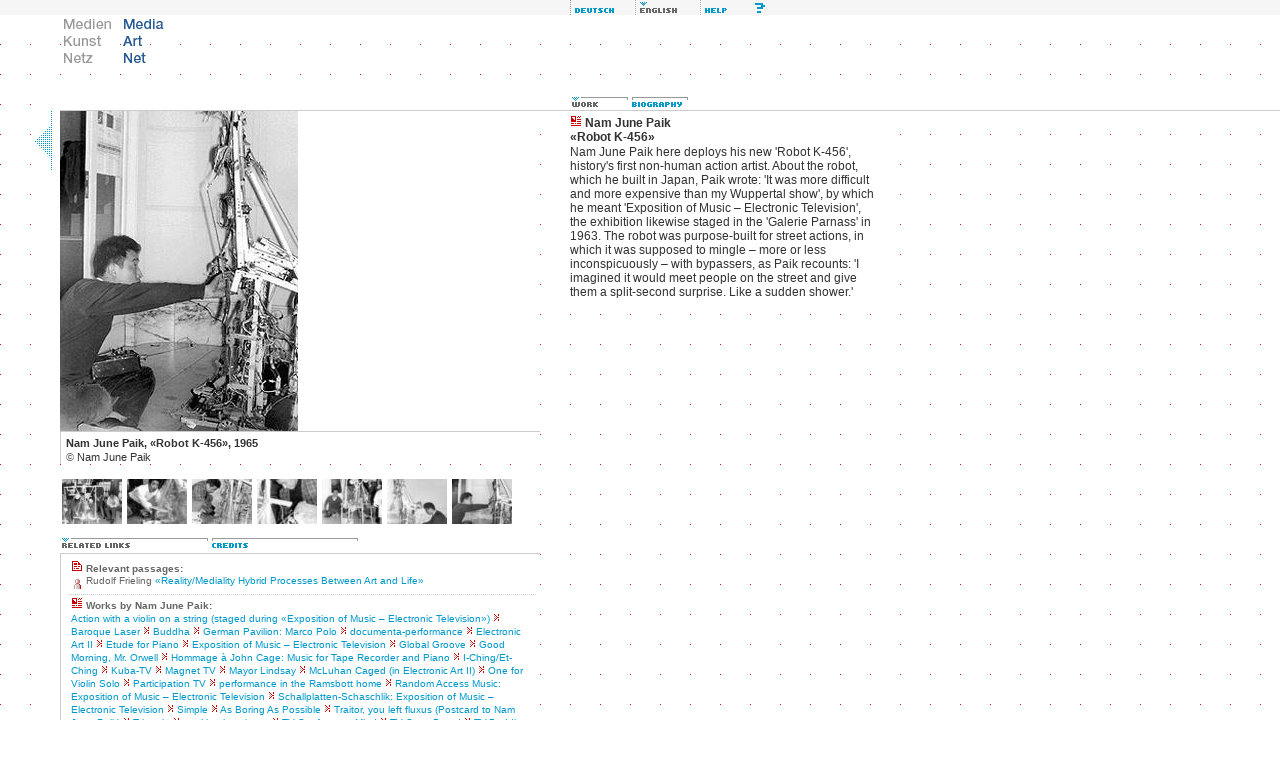

--- FILE ---
content_type: text/html; charset=iso-8859-1
request_url: http://www.medienkunstnetz.de/works/robot-k-456/images/7/
body_size: 16664
content:
<!DOCTYPE html PUBLIC "-//W3C//DTD XHTML 1.0 Transitional//EN" "http://www.w3.org/TR/2000/REC-xhtml1-20000126/DTD/xhtml1-transitional.dtd">
<html xmlns="http://www.w3.org/1999/xhtml" xml:lang="en" lang="en">
<head>
<title>Media Art Net | Paik, Nam June: Robot K-456</title>
<meta http-equiv="content-type" content="text/html; charset=iso-8859-1" />
<link rel="schema.DC" href="http://purl.org/dc/elements/1.1/" />
<meta name="DC.title" content="Media Art Net | Paik, Nam June: Robot K-456" />
<meta name="DC.creator" content="Media Art Net" />
<meta name="DC.subject" content="Nam June Paik Robot K-456" />
<meta name="DC.publisher" content="Media Art Net" />
<meta name="DC.date" content="2026-02-03" />
<meta name="DC.type" content="text" />
<meta name="DC.format" content="text/html" />
<meta name="DC.identifier" content="http://www.medienkunstnetz.de/works/robot-k-456/images/7/" />
<meta name="DC.language" content="en" />
<meta name="DC.rights" content="Copyright by Media Art Net - All rights reserved." />
<script src="/assets/js/mkn.js" type="text/javascript" language="Javascript"></script>
<link rel="stylesheet" type="text/css" href="/assets/style/mkn-old.css" />
<style type="text/css" media="all">@import url("/assets/style/mkn.css");</style>
<script language="JavaScript" type="text/JavaScript">
<!--
MM_preloadImages("/assets/img/head/de_lang_on.gif", "/assets/img/head/en_lang_off.gif");
MM_preloadImages("/assets/img/head/de_logo_on.gif", "/assets/img/head/en_logo_off.gif");
MM_preloadImages("/assets/img/head/en_help_on.gif", "/assets/img/head/en_erweitert_on.gif", "/assets/img/head/all_sitemap_on.gif", "/assets/img/head/all_index_on.gif");
var toolboxLang = new commonNav("/assets/img/head/");
var toolboxFunc = new commonNav("/assets/img/head/");
var logo = new commonNav("/assets/img/head/");
MM_preloadImages("/assets/img/reiter/querverbindungen_en_off.gif");
MM_preloadImages("/assets/img/reiter/credits_on.gif");
var reiter = new mknReiter(2,"related","/assets/img/reiter/");
MM_preloadImages("/assets/img/reiter/werk_en_on.gif");
MM_preloadImages("/assets/img/reiter/bio_en_on.gif");
var wb = new commonNav("/assets/img/reiter/");
var high = new highlight();
//-->
</script>
</head>


<body bgcolor="#ffffff" onload="reiter.clicked('querverbindungen_en','related1');">

<div class="note"><table width="100%" border="0" cellpadding="0" cellspacing="0"><tr><td class="note"><strong>Note:</strong> If you see this text you use a browser which does not support usual <a href="http://www.webstandards.org/upgrade/">Web-standards</a>. Therefore the design of Media Art Net will not display correctly. Contents are nevertheless provided. For greatest possible comfort and full functionality you should use one of <a href="http://www.webstandards.org/upgrade/">the recommended browsers</a>.</td></tr></table></div>

<div id="header">
<div class="topNaviRow1"><p style="margin-left:555px"><img src="/assets/img/misc/spacer.gif" alt="feature not available" width="15" height="15" border="0" title="" /><a href="/werke/robot-k-456/bilder/7/" onmouseover="toolboxLang.on('de_lang')" onmouseout="toolboxLang.off('de_lang')" accesskey="d"><img src="/assets/img/head/de_lang_off.gif" alt="deutsch" name="de_lang" width="65" height="15" border="0" class="f6" id="de_lang" /></a><img src="/assets/img/head/en_lang_on.gif" alt="english" width="65" height="15" class="f6" id="en_lang" /><a href="javascript:openMknWin('http://www.medienkunstnetz.de/help/',1)" onmouseover="toolboxFunc.on('en_help')" onmouseout="toolboxFunc.off('en_help')" accesskey="h"><img src="/assets/img/head/en_help_off.gif" alt="Help" name="en_help" width="65" height="15" border="0" class="f6" id="en_help" /></a></p></div>
<div class="topNaviRow2Box1"><a href="javascript:openMknWin('/medienkunstnetz/',1)"><img src="/assets/img/head/de_logo_off.gif" alt="Medien Kunst Netz" width="60" height="60" border="0" id="de_logo" onmouseover="logo.on('de_logo')" onmouseout="logo.off('de_logo')" /></a><a href="javascript:openMknWin('/mediaartnet/',1)" accesskey="s"><img src="/assets/img/head/en_logo_on.gif" alt="Media Art Net" width="60" height="60" border="0" id="en_logo" /></a></div>

<br clear="all" />
</div>

<div class="contw" id="cont">
<div class="werkbox"><img src="/assets/img/reiter/werk_en_on.gif" alt=""  width="60" height="15" /><a href="/artist/paik/biography/" accesskey="b"><img src="/assets/img/reiter/bio_en_off.gif" alt="" title="Switch over to the biography of Nam June Paik" width="60" height="15" border="0" id="bio_en" onmouseover="wb.on('bio_en')" onmouseout="wb.off('bio_en')" /></a></div>
<div class="col" style="width:540px">
<div id="media">
<div class="col" style="width:30px"><a href="/works/robot-k-456/images/6/"><img src="/assets/img/misc/browse_th_left.gif" alt="" width="30" height="60" border="0" align="middle" /></a></div>
<div class="col" style="width:480px;background:#fff">
<div id="image" class="video" style="width:480px"><img src="/assets/img/data/561/bild.jpg" width="238" height="320" alt="Nam June Paik &laquo;Robot K-456&raquo;" title="Nam June Paik &laquo;Robot K-456&raquo;" border="0" /></div>
<div id="caption" class="caption"><strong>Nam June Paik, &laquo;Robot K-456&raquo;, 1965</strong><br /><span class="title">&copy;</span> Nam June Paik</div>
</div>
<div class="col" style="width:30px">&nbsp;</div>
<br clear="all" />
</div>
<br clear="left" />
<div id="info">
<div class="col" style="width:30px">&nbsp;</div>
<div class="col" style="width:480px">
<div id="thumbs"><a href="/works/robot-k-456/images/1/"><img src="/assets/img/data/248/thumb.jpg" width="60" height="45" alt="Nam June Paik &laquo;Robot K-456&raquo;" title="Nam June Paik &laquo;Robot K-456&raquo;" onmouseout="high.forget('img',1)" onmouseover="high.activate('img',1)" class="thumb" id="image1" /></a><a href="/works/robot-k-456/images/2/"><img src="/assets/img/data/252/thumb.jpg" width="60" height="45" alt="Nam June Paik &laquo;Robot K-456&raquo;" title="Nam June Paik &laquo;Robot K-456&raquo;" onmouseout="high.forget('img',2)" onmouseover="high.activate('img',2)" class="thumb" id="image2" /></a><a href="/works/robot-k-456/images/3/"><img src="/assets/img/data/557/thumb.jpg" width="60" height="45" alt="Nam June Paik &laquo;Robot K-456&raquo;" title="Nam June Paik &laquo;Robot K-456&raquo;" onmouseout="high.forget('img',3)" onmouseover="high.activate('img',3)" class="thumb" id="image3" /></a><a href="/works/robot-k-456/images/4/"><img src="/assets/img/data/558/thumb.jpg" width="60" height="45" alt="Nam June Paik &laquo;Robot K-456&raquo;" title="Nam June Paik &laquo;Robot K-456&raquo;" onmouseout="high.forget('img',4)" onmouseover="high.activate('img',4)" class="thumb" id="image4" /></a><a href="/works/robot-k-456/images/5/"><img src="/assets/img/data/559/thumb.jpg" width="60" height="45" alt="Nam June Paik &laquo;Robot K-456&raquo;" title="Nam June Paik &laquo;Robot K-456&raquo;" onmouseout="high.forget('img',5)" onmouseover="high.activate('img',5)" class="thumb" id="image5" /></a><a href="/works/robot-k-456/images/6/"><img src="/assets/img/data/560/thumb.jpg" width="60" height="45" alt="Nam June Paik &laquo;Robot K-456&raquo;" title="Nam June Paik &laquo;Robot K-456&raquo;" onmouseout="high.forget('img',6)" onmouseover="high.activate('img',6)" class="thumb" id="image6" /></a><a href="/works/robot-k-456/images/7/"><img src="/assets/img/data/561/thumb.jpg" width="60" height="45" alt="Nam June Paik &laquo;Robot K-456&raquo;" title="Nam June Paik &laquo;Robot K-456&raquo;" onmouseout="high.forget('img',7)" onmouseover="high.activate('img',7)" class="thumb" id="image7" /></a></div>
<div class="werktech"><a href="#reiter" onclick="reiter.clicked('querverbindungen_en','related1')" onmouseover="reiter.img.on('querverbindungen_en')" onmouseout="reiter.img.off('querverbindungen_en')" accesskey="r"><img src="/assets/img/reiter/querverbindungen_en_on.gif" alt="" name="querverbindungen_en" width="150" height="15" border="0" id="querverbindungen_en" /></a><a href="#reiter" onclick="reiter.clicked('credits','related2')" onmouseover="reiter.img.on('credits')" onmouseout="reiter.img.off('credits')" accesskey="c"><img src="/assets/img/reiter/credits_off.gif" alt="" name="credits" width="150" height="15" border="0" id="credits" /></a></div>
<div class="finder" id="related1"><div class="rel">
<p class="citem"><img src="/assets/img/icons/text_12x12.gif" alt="" width="12" height="12" /> <strong>Relevant passages:</strong></p><p class="citem"><a href="/search/?qt=author:frieling"><img src="/assets/img/icons/autor.gif" alt="icon: author" width="15" height="15" border="0" align="middle" /></a>Rudolf Frieling  <a href="javascript:openMknWin('/themes/overview_of_media_art/performance/8/',1)" class="text">&laquo;Reality/Mediality
Hybrid Processes Between Art and Life&raquo;</a></p></div><div class="rel">
<p class="citem"><img src="/assets/img/icons/werk_12x12.gif" alt="" width="12" height="12" /> <strong>Works by Nam June Paik:</strong></p><p class="citem"><a href="/works/violine-an-schnur/" class="text">Action with a violin on a string (staged during &laquo;Exposition of Music &ndash; Electronic Television&raquo;)</a><img src="/assets/img/misc/paragraph_arrow_10x10.gif" alt="|" width="10" height="10" /> <a href="/works/baroque-laser/" class="text">Baroque Laser</a><img src="/assets/img/misc/paragraph_arrow_10x10.gif" alt="|" width="10" height="10" /> <a href="/works/buddha/" class="text">Buddha</a><img src="/assets/img/misc/paragraph_arrow_10x10.gif" alt="|" width="10" height="10" /> <a href="/works/deutscher-pavillon/" class="text">German Pavilion: Marco Polo</a><img src="/assets/img/misc/paragraph_arrow_10x10.gif" alt="|" width="10" height="10" /> <a href="/works/documenta-performance/" class="text">documenta-performance</a><img src="/assets/img/misc/paragraph_arrow_10x10.gif" alt="|" width="10" height="10" /> <a href="/works/electronic-art-II/" class="text">Electronic Art II</a><img src="/assets/img/misc/paragraph_arrow_10x10.gif" alt="|" width="10" height="10" /> <a href="/works/etude-for-piano/" class="text">Etude for Piano</a><img src="/assets/img/misc/paragraph_arrow_10x10.gif" alt="|" width="10" height="10" /> <a href="/works/exposition-of-music/" class="text">Exposition of Music &ndash; Electronic Television</a><img src="/assets/img/misc/paragraph_arrow_10x10.gif" alt="|" width="10" height="10" /> <a href="/works/global-grove/" class="text">Global Groove</a><img src="/assets/img/misc/paragraph_arrow_10x10.gif" alt="|" width="10" height="10" /> <a href="/works/goog-morning/" class="text">Good Morning, Mr. Orwell</a><img src="/assets/img/misc/paragraph_arrow_10x10.gif" alt="|" width="10" height="10" /> <a href="/works/hommage-a-cage/" class="text">Hommage &agrave; John Cage: Music for Tape Recorder and Piano</a><img src="/assets/img/misc/paragraph_arrow_10x10.gif" alt="|" width="10" height="10" /> <a href="/works/i-ching-et-ching/" class="text">I-Ching/Et-Ching</a><img src="/assets/img/misc/paragraph_arrow_10x10.gif" alt="|" width="10" height="10" /> <a href="/works/kuba-tv/" class="text">Kuba-TV</a><img src="/assets/img/misc/paragraph_arrow_10x10.gif" alt="|" width="10" height="10" /> <a href="/works/magnet-tv/" class="text">Magnet TV</a><img src="/assets/img/misc/paragraph_arrow_10x10.gif" alt="|" width="10" height="10" /> <a href="/works/mayor-lindsay/" class="text">Mayor Lindsay</a><img src="/assets/img/misc/paragraph_arrow_10x10.gif" alt="|" width="10" height="10" /> <a href="/works/mcluhan-caged/" class="text">McLuhan Caged (in Electronic Art II)</a><img src="/assets/img/misc/paragraph_arrow_10x10.gif" alt="|" width="10" height="10" /> <a href="/works/one-for-violin-solo/" class="text">One for Violin Solo</a><img src="/assets/img/misc/paragraph_arrow_10x10.gif" alt="|" width="10" height="10" /> <a href="/works/participation-tv/" class="text">Participation TV</a><img src="/assets/img/misc/paragraph_arrow_10x10.gif" alt="|" width="10" height="10" /> <a href="/works/performance-ramsbott/" class="text">performance in the Ramsbott home</a><img src="/assets/img/misc/paragraph_arrow_10x10.gif" alt="|" width="10" height="10" /> <a href="/works/random-access/" class="text">Random Access Music: Exposition of Music &ndash; Electronic Television</a><img src="/assets/img/misc/paragraph_arrow_10x10.gif" alt="|" width="10" height="10" /> <a href="/works/schallplattenschaschlik/" class="text">Schallplatten-Schaschlik: Exposition of Music &ndash; Electronic Television</a><img src="/assets/img/misc/paragraph_arrow_10x10.gif" alt="|" width="10" height="10" /> <a href="/works/simple/" class="text">Simple</a><img src="/assets/img/misc/paragraph_arrow_10x10.gif" alt="|" width="10" height="10" /> <a href="/works/so-langweilig/" class="text">As Boring As Possible</a><img src="/assets/img/misc/paragraph_arrow_10x10.gif" alt="|" width="10" height="10" /> <a href="/works/traitor/" class="text">Traitor, you left fluxus (Postcard to Nam June Paik)</a><img src="/assets/img/misc/paragraph_arrow_10x10.gif" alt="|" width="10" height="10" /> <a href="/works/triangle-1976/" class="text">Triangle</a><img src="/assets/img/misc/paragraph_arrow_10x10.gif" alt="|" width="10" height="10" /> <a href="/works/tv-mit-mikro/" class="text">tv with microphone</a><img src="/assets/img/misc/paragraph_arrow_10x10.gif" alt="|" width="10" height="10" /> <a href="/works/tv-set-for-your-mind/" class="text">TV Set for your Mind</a><img src="/assets/img/misc/paragraph_arrow_10x10.gif" alt="|" width="10" height="10" /> <a href="/works/tv-story-board/" class="text">TV Story Board</a><img src="/assets/img/misc/paragraph_arrow_10x10.gif" alt="|" width="10" height="10" /> <a href="/works/tv-buddha/" class="text">TV-Buddha</a><img src="/assets/img/misc/paragraph_arrow_10x10.gif" alt="|" width="10" height="10" /> <a href="/works/tv-garden/" class="text">TV-Garden</a><img src="/assets/img/misc/paragraph_arrow_10x10.gif" alt="|" width="10" height="10" /> <a href="/works/urmusik/" class="text">Primitive Music</a><img src="/assets/img/misc/paragraph_arrow_10x10.gif" alt="|" width="10" height="10" /> <a href="/works/video-tape-monthly-magazine/" class="text">Video-Tape Monthly Magazine</a><img src="/assets/img/misc/paragraph_arrow_10x10.gif" alt="|" width="10" height="10" /> <a href="/works/wrap-around-the-world/" class="text">Wrap around the World</a><img src="/assets/img/misc/paragraph_arrow_10x10.gif" alt="|" width="10" height="10" /> <a href="/works/yellow-peril/" class="text">Yellow Peril !</a><img src="/assets/img/misc/paragraph_arrow_10x10.gif" alt="|" width="10" height="10" /> <a href="/works/zen-for-film/" class="text">Zen for Film</a><img src="/assets/img/misc/paragraph_arrow_10x10.gif" alt="|" width="10" height="10" /> <a href="/works/zen-for-head/" class="text">Zen for Head</a></p></div><br class="note" />
</div>
<div class="finder" id="related2"><div class="rel">Wuppertal&#160;|&#160;Germany&#160;|&#160;<span class="title">Archive / Collection:</span> Staatsgalerie Stuttgart, Archive Sohm, Stuttgart</div></div>
</div>
<div class="col" style="width:30px">&nbsp;</div>
<br clear="all" />
</div>
</div>
<div class="werkcol">
<div class="wtxt">
<p class="werkhead"><img src="/assets/img/icons/werk_12x12.gif" alt="" width="12" height="12" />&nbsp;Nam June Paik<br />&laquo;Robot K-456&raquo;</p>
<p class="werktext">Nam June Paik here deploys his new &#39;Robot K-456&#39;, history&#39;s first non-human action artist. About the robot, which he built in Japan, Paik wrote: &#39;It was more difficult and more expensive than my Wuppertal show&#39;, by which he meant &#39;Exposition of Music &ndash; Electronic Television&#39;, the exhibition likewise staged in the &#39;Galerie Parnass&#39; in 1963. The robot was purpose-built for street actions, in which it was supposed to mingle &ndash; more or less inconspicuously &ndash; with bypassers, as Paik recounts: &#39;I imagined it would meet people on the street and give them a split-second surprise. Like a sudden shower.&#39;</p>&#160;
</div>
</div>
<br clear="all" />
</div>
<div id="footer" class="cont"><p class="imp"><a href="/credits/"><img src="/assets/img/icons/impressum.gif" alt="Credits" title="Credits" width="15" height="13" border="0" align="middle" /></a> <a href="javascript:void(0)" onclick="javascript:getSel('http://www.medienkunstnetz.de/works/robot-k-456/images/7/', 'Paik, Nam June: Robot K-456', 'Media Art Net', '2005', 'en')"><img src="/assets/img/icons/tool_zitat_off.gif" alt="Quote generator" title="Quote generator" width="22" height="13" border="0" align="middle" /></a></p></div>

</body>
</html>